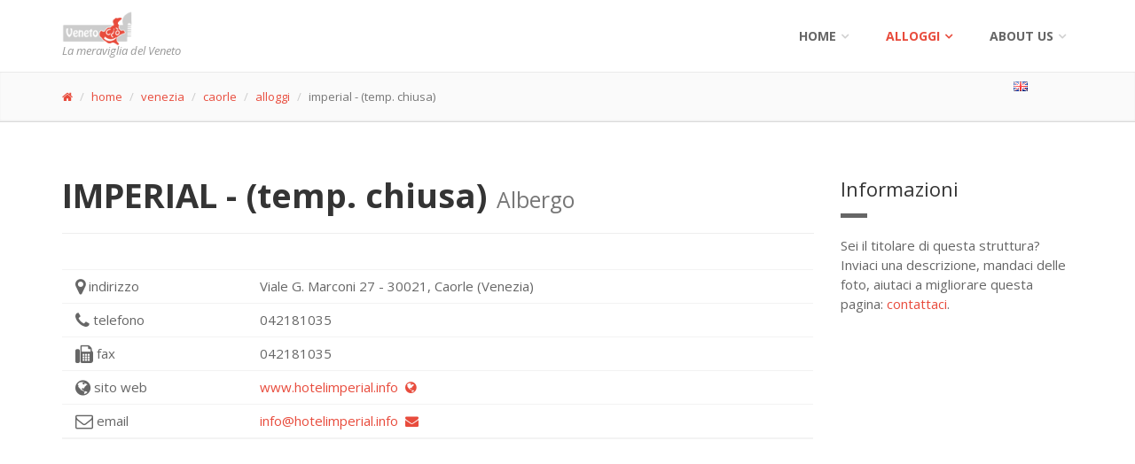

--- FILE ---
content_type: text/html; charset=UTF-8
request_url: https://www.venetocio.com/ita/venezia/caorle/alloggi/41051/index.html
body_size: 4848
content:
<!DOCTYPE html>
<html lang="it">
<head>	
<title>IMPERIAL - (temp. chiusa)  - Albergo di Caorle</title>
<meta name="description" content="Pagina della struttura ricettiva Albergo IMPERIAL - (temp. chiusa)  del Comune di Caorle (Venezia).">
<meta name="keywords" content="imperial - (temp. chiusa) , alloggi, albergo, Veneto, Venezia">
<meta name="author" content="venetocio.com">		
		
<meta charset="utf-8">

		<!-- Mobile Meta -->
		<meta name="viewport" content="width=device-width, initial-scale=1.0">

		<!-- Favicon -->
		<link rel="shortcut icon" href="images/favicon.ico">

		<!-- Web Fonts -->
		<link href='//fonts.googleapis.com/css?family=Open+Sans:400italic,700italic,400,700,300&amp;subset=latin,latin-ext' rel='stylesheet' type='text/css'>
		<link href='//fonts.googleapis.com/css?family=PT+Serif' rel='stylesheet' type='text/css'>

		<!-- Bootstrap core CSS -->
		<link href="/template01/bootstrap/css/bootstrap.css" rel="stylesheet">

		<!-- Font Awesome CSS -->
		<link href="/template01/fonts/font-awesome/css/font-awesome.css" rel="stylesheet">

		<!-- Fontello CSS -->
		<link href="/template01/fonts/fontello/css/fontello.css" rel="stylesheet">

		<!-- Plugins -->
		<link href="/template01/plugins/rs-plugin/css/settings.css" media="screen" rel="stylesheet">
		<link href="/template01/plugins/rs-plugin/css/extralayers.css" media="screen" rel="stylesheet">
		<link href="/template01/plugins/magnific-popup/magnific-popup.css" rel="stylesheet">
		<link href="/template01/css/animations.css" rel="stylesheet">
		<link href="/template01/plugins/owl-carousel/owl.carousel.css" rel="stylesheet">

		<!-- iDea core CSS file -->
		<link href="/template01/css/style.css" rel="stylesheet">

		<!-- Color Scheme (In order to change the color scheme, replace the red.css with the color scheme that you prefer)-->
		<link href="/template01/css/skins/red.css" rel="stylesheet">

		<!-- Custom css -->
		<link href="/template01/css/custom.css" rel="stylesheet">

		<!-- HTML5 shim and Respond.js for IE8 support of HTML5 elements and media queries -->
		<!--[if lt IE 9]>
			<script src="https://oss.maxcdn.com/html5shiv/3.7.2/html5shiv.min.js"></script>
			<script src="https://oss.maxcdn.com/respond/1.4.2/respond.min.js"></script>
		<![endif]-->
		
		<!-- Jquery js files  -->
		<script type="text/javascript" src="/template01/plugins/jquery.min.js"></script>
		
		

<script async src="https://pagead2.googlesyndication.com/pagead/js/adsbygoogle.js"></script>
<script>
     (adsbygoogle = window.adsbygoogle || []).push({
          google_ad_client: "ca-pub-0599581164596236",
          enable_page_level_ads: true
     });
</script>
	
</head>
<body>
		<!-- scrollToTop -->
		<!-- ================ -->
		<div class="scrollToTop"><i class="icon-up-open-big"></i></div>

		<!-- page wrapper start -->
		<!-- ================ -->
		<div class="page-wrapper">
		
				
				<!-- header start classes:
				fixed: fixed navigation mode (sticky menu) e.g. <header class="header fixed clearfix">
				 dark: dark header version e.g. <header class="header dark clearfix">
			================ -->
			<header class="header fixed header-small clearfix">
				<div class="container">
					<div class="row">
						<div class="col-md-3">

							<!-- header-left start -->
							<!-- ================ -->
							<div class="header-left clearfix">

								<!-- logo -->
								<div class="logo">
									<a href="/index.html"><img id="logo" src="/template01/images/logo_red.png" alt="VenetoCio"></a>
								</div>

								<!-- name-and-slogan -->
								<div class="site-slogan">
									La meraviglia del Veneto
								</div>

							</div>
							<!-- header-left end -->

						</div>
						<div class="col-md-9">

							<!-- header-right start -->
							<!-- ================ -->
							<div class="header-right clearfix">

								<!-- main-navigation start -->
								<!-- ================ -->
								<div class="main-navigation animated">

									<!-- navbar start -->
									<!-- ================ -->
									<nav class="navbar navbar-default" role="navigation">
										<div class="container-fluid">

											<!-- Toggle get grouped for better mobile display -->
											<div class="navbar-header">
												<button type="button" class="navbar-toggle" data-toggle="collapse" data-target="#navbar-collapse-1">
													<span class="sr-only">Toggle navigation</span>
													<span class="icon-bar"></span>
													<span class="icon-bar"></span>
													<span class="icon-bar"></span>
												</button>
											</div>

											<!-- Collect the nav links, forms, and other content for toggling -->
											<div class="collapse navbar-collapse" id="navbar-collapse-1">
												<ul class="nav navbar-nav navbar-right">
													<li class="dropdown">
														<a href="index.html" class="dropdown-toggle" data-toggle="dropdown">Home</a>
														<ul class="dropdown-menu">
															<li><a href="/index.html">Home - main index</a></li>
															<li><a href="/ita/index.html">Home ITA</a></li>
															<li><a href="/eng/index.html">Home ENG</a></li>
														</ul>
													</li>
													<li class="dropdown active">
														<a href="#" class="dropdown-toggle" data-toggle="dropdown">alloggi</a>
	<ul class="dropdown-menu">
	<li><a href="/ita/alloggi/index.html"><span class="fa fa-search"></span>&nbsp;cerca un alloggio</a></li>
		<li><a href="/ita/belluno/alloggi/provincia.html">belluno</a></li>		<li><a href="/ita/padova/alloggi/provincia.html">padova</a></li>		<li><a href="/ita/rovigo/alloggi/provincia.html">rovigo</a></li>		<li><a href="/ita/treviso/alloggi/provincia.html">treviso</a></li>		<li><a href="/ita/venezia/alloggi/provincia.html">venezia</a></li>		<li><a href="/ita/verona/alloggi/provincia.html">verona</a></li>		<li><a href="/ita/vicenza/alloggi/provincia.html">vicenza</a></li>			</ul>
													</li>

													<!-- mega-menu start -->
													<li class="dropdown mega-menu">
														<a href="#" class="dropdown-toggle" data-toggle="dropdown">About us</a>
														<ul class="dropdown-menu">
															<li>
																<div class="row">
																	<div class="col-sm-4 col-md-6">
																		<h4>Contact us!</h4>
																		<p>Benvenuti in venetocio.com</p>
																		<img src="/template01/images/about-us-fabio.jpg" alt="fabio">
																	</div>
																	<div class="col-sm-8 col-md-6">
																		<h4>Contatti</h4>
																		<div class="row">
																			<div class="col-sm-6">
																				<div class="divider"></div>
																				<ul class="menu">
																					<li><a href="/ita/about-us/index.html"><i class="icon-right-open"></i>Contact Us</a></li>
																				</ul>
																			</div>
																			<div class="col-sm-6">
																				<div class="divider"></div>
																			</div>
																		</div>
																	</div>
																</div>
															</li>
														</ul>
													</li>
													<!-- mega-menu end -->
												</ul>

											</div>

										</div>
									</nav>
									<!-- navbar end -->

								</div>
								<!-- main-navigation end -->

							</div>
							<!-- header-right end -->

						</div>
					</div>
				</div>
			</header>
			<!-- header end -->
	<!-- page-intro start-->
	<!-- ================ -->
	<div class="page-intro">
		<div class="container">
			<div class="row">
				<div class="col-xs-11">
					<ol class="breadcrumb">
						<li><a href="/index.html"><span class="fa fa-home"></span></a></li>
						<li><a href="/ita/index.html">home</a></li>
						<li><a href="/ita/venezia/index.html">venezia</a>

</li>
						<li><a href="/ita/venezia/caorle/index.html">caorle</a>

</li>
						<li><a href="/ita/venezia/caorle/alloggi/index.html">alloggi</a>

</li>
						<li class="active">imperial - (temp. chiusa) </li>
					</ol>
				</div>
				<div class="col-xs-1"><ul class="list-unstyled"><li><a href="/eng/venezia/caorle/accommodations/41051/index.html"><img class="img-responsive" alt="english" src="/template01/images/icon-16x11-language-active-eng.png" /></a></li></ul></div>
			</div>
		</div>
	</div>
	<!-- page-intro end -->
			
			<!-- main-container start -->
			<!-- ================ -->
			<section class="main-container">

				<div class="container">
					<div class="row">

						<!-- main start -->
						<!-- ================ -->
						<div class="main col-md-9">

							<!-- page-title start -->
							<!-- ================ -->
							<h1 class="page-title">IMPERIAL - (temp. chiusa)  <small>Albergo</small></h1>
							<hr>
							<!-- page-title end -->

<div class="space-bottom"></div>

<div class="table-responsive">
	<table class="table table-hover">
<tr><td><span class="fa fa-lg fa-map-marker"></span>&nbsp;indirizzo</td>
<td>Viale G. Marconi
27

- 30021, 
Caorle (Venezia)</td></tr>
<tr><td><span class="fa fa-lg fa-phone"></span>&nbsp;telefono</td><td>042181035</td></tr>
<tr><td><span class="fa fa-lg fa-fax"></span>&nbsp;fax</td><td>042181035</td></tr>
<tr><td><span class="fa fa-lg fa-globe"></span>&nbsp;sito web</td><td><a href="http://www.hotelimperial.info">www.hotelimperial.info&nbsp;&nbsp;<span class="fa fa-globe"></span></a></td></tr>
<tr><td><span class="fa fa-lg fa-envelope-o"></span>&nbsp;email</td><td><a href="mailto:info@hotelimperial.info?subject=Richiesta info da venetocio.com">info@hotelimperial.info&nbsp;&nbsp;<span class="fa fa-envelope"></span></a></td></tr>
	</table>
</div>

<div class="space-bottom"></div>
<div>
	<script async src="//pagead2.googlesyndication.com/pagead/js/adsbygoogle.js"></script>
	<!-- VC - Inline nella pagina -->
	<ins class="adsbygoogle"
	     style="display:block"
	     data-ad-client="ca-pub-0599581164596236"
	     data-ad-slot="3064939281"
	     data-ad-format="auto"></ins>
	<script>
	(adsbygoogle = window.adsbygoogle || []).push({});
	</script>
</div><div class="space-bottom"></div>

<h2>Servizi e caratteristiche</h2>
<div class="row">
<div class="col-sm-2">
	<div class="overlay-container">
		<div class="box-style-1 gray-bg object-non-visible" data-animation-effect="fadeInRight" data-effect-delay="300">
			<img src="/alloggi/icone-servizi/piscina-on.png" />
			<div class="overlay small"><i class="fa fa-check-square-o"></i>&nbsp;piscina</div>
		</div>
	</div>
</div>
<div class="col-sm-2">
	<div class="overlay-container">
		<div class="box-style-1 gray-bg object-non-visible" data-animation-effect="fadeInRight" data-effect-delay="450">
			<img src="/alloggi/icone-servizi/parcheggio-on.png" />
			<div class="overlay small"><i class="fa fa-check-square-o"></i>&nbsp;parcheggio</div>
		</div>
	</div>
</div>
<div class="col-sm-2">
	<div class="overlay-container">
		<div class="box-style-1 gray-bg object-non-visible" data-animation-effect="fadeInRight" data-effect-delay="450">
			<img src="/alloggi/icone-servizi/ariacondizionata-on.png" />
			<div class="overlay small"><i class="fa fa-check-square-o"></i>&nbsp;aria condizionata</div>
		</div>
	</div>
</div>
<div class="col-sm-2">
	<div class="overlay-container">
		<div class="box-style-1 gray-bg object-non-visible" data-animation-effect="fadeInRight" data-effect-delay="700">
			<img src="/alloggi/icone-servizi/animaliammessi-on.png" />
			<div class="overlay small"><i class="fa fa-check-square-o"></i>&nbsp;animali ammessi</div>
		</div>
	</div>
</div></div>
<h2>lingue parlate <small>(oltre all&apos;italiano)</small></h2>
<div class="row">
<div class="col-sm-2">
	<div class="overlay-container">
		<div class="box-style-1 gray-bg object-non-visible" data-animation-effect="fadeInRight" data-effect-delay="200">
			<img src="/alloggi/icone-servizi/inglese-on.png" />
			<div class="overlay small"><i class="fa fa-check-square-o"></i>&nbsp;inglese</div>
		</div>
	</div>
</div>
<div class="col-sm-2">
	<div class="overlay-container">
		<div class="box-style-1 gray-bg object-non-visible" data-animation-effect="fadeInRight" data-effect-delay="400">
			<img src="/alloggi/icone-servizi/tedesco-on.png" />
			<div class="overlay small"><i class="fa fa-check-square-o"></i>&nbsp;tedesco</div>
		</div>
	</div>
</div></div>
					
							
						</div>
						<!-- main end -->

						<!-- sidebar start -->
						<aside class="col-md-3">
							<div class="sidebar">
								<div class="block clearfix">
									<h3 class="title">Informazioni</h3>
									<div class="separator"></div>
									<p>Sei il titolare di questa struttura? Inviaci una descrizione, mandaci delle foto, aiutaci a migliorare questa pagina: <a href="/ita/about-us/index.html">contattaci</a>.</p>						
								</div>
								
								<div>
	<script async src="//pagead2.googlesyndication.com/pagead/js/adsbygoogle.js"></script>
	<!-- VC colonna Responsive bianco-rosso -->
	<ins class="adsbygoogle"
	     style="display:block"
	     data-ad-client="ca-pub-0599581164596236"
	     data-ad-slot="2459823689"
	     data-ad-format="auto"></ins>
	<script>
	(adsbygoogle = window.adsbygoogle || []).push({});
	</script>
</div>								
							</div>
						</aside>
						<!-- sidebar end -->

					</div>
				</div>
			</section>
			<!-- main-container end -->			

			
			<!-- footer start (Add "light" class to #footer in order to enable light footer) -->
			<!-- ================ -->
			<footer id="footer" class="light">

				<!-- .footer start -->
				<!-- ================ -->
				<div class="footer">
					<div class="container">
						<div class="row">
							<div class="col-md-6">
								<div class="footer-content">
																		<div class="row">
										<div class="col-sm-6">
<p><em>Meravigliarsi &egrave; normale: Veneto ci&ograve;.</em> Sito amatoriale di informazioni turistiche sulle Bellezze della Regione Veneto.</p>
											<ul class="social-links colored circle">
												<li class="twitter"><a target="_blank" href="https://twitter.com/venetocio"><i class="fa fa-twitter"></i></a></li>
												<li class="facebook"><a target="_blank" href="http://www.facebook.com/venetocio"><i class="fa fa-facebook"></i></a></li>
												<li class="pinterest"><a target="_blank" href="https://www.pinterest.com/venetocio/"><i class="fa fa-pinterest"></i></a></li>
												<li class="googleplus"><a target="_blank" href="https://plus.google.com/communities/100466699588729869948"><i class="fa fa-google-plus"></i></a></li>
												<li class="tumblr"><a target="_blank" href="http://venetocio.tumblr.com"><i class="fa fa-tumblr"></i></a></li>
																							</ul>
										</div>
										<div class="col-sm-6">
											<ul class="list-icons">
												<li><i class="fa fa-map-marker pr-10"></i> Regione Veneto</li>
																								<li><i class="fa fa-twitter pr-10"></i> venetocio </li>
												<li><i class="fa fa-envelope-o pr-10"></i> g.fabiodisconzi@gmail.com</li>
											</ul>
											<a href="/ita/about-us/index.html" class="link"><span>contact us</span></a>
										</div>
									</div>
									
								</div>
							</div>
							<div class="space-bottom hidden-lg hidden-xs"></div>
							<div class="col-sm-6 col-md-2">
															</div>
							<div class="col-sm-6 col-md-3 col-md-offset-1">
							<div class="footer-content">
																		<div class="gallery row">
								
	<div class="gallery-item col-xs-4">
		<div class="overlay-container">
			<img src="/images/preview/13-beffa-baldenich.jpg" alt="">
			<a href="/ita/belluno/curiosita/beffa-baldenich/provincia.html" class="overlay small">
				<i class="fa fa-link"></i>
			</a>
		</div>
	</div>

	<div class="gallery-item col-xs-4">
		<div class="overlay-container">
			<img src="/images/preview/124-tramonto-cortina.jpg" alt="">
			<a href="/ita/belluno/cortina+d%27ampezzo/index.html" class="overlay small">
				<i class="fa fa-link"></i>
			</a>
		</div>
	</div>

	<div class="gallery-item col-xs-4">
		<div class="overlay-container">
			<img src="/images/preview/5-lago-castello.jpg" alt="">
			<a href="/ita/verona/malcesine/cosa-vedere/monumenti Malcesine/index.html" class="overlay small">
				<i class="fa fa-link"></i>
			</a>
		</div>
	</div>

	<div class="gallery-item col-xs-4">
		<div class="overlay-container">
			<img src="/images/preview/5-castello-scaligero-malcesine.jpg" alt="">
			<a href="/ita/verona/malcesine/cosa-vedere/monumenti Malcesine/index.html" class="overlay small">
				<i class="fa fa-link"></i>
			</a>
		</div>
	</div>

	<div class="gallery-item col-xs-4">
		<div class="overlay-container">
			<img src="/images/preview/41-montagnana-mura.jpg" alt="">
			<a href="/ita/padova/montagnana/index.html" class="overlay small">
				<i class="fa fa-link"></i>
			</a>
		</div>
	</div>

	<div class="gallery-item col-xs-4">
		<div class="overlay-container">
			<img src="/images/preview/69-feltre-citta.jpg" alt="">
			<a href="/ita/belluno/feltre/index.html" class="overlay small">
				<i class="fa fa-link"></i>
			</a>
		</div>
	</div>

	<div class="gallery-item col-xs-4">
		<div class="overlay-container">
			<img src="/images/preview/2-pelmo-dolomiti.jpg" alt="">
			<a href="/ita/belluno/curiosita/monti-pallidi/provincia.html" class="overlay small">
				<i class="fa fa-link"></i>
			</a>
		</div>
	</div>

	<div class="gallery-item col-xs-4">
		<div class="overlay-container">
			<img src="/images/preview/111-marostica.jpg" alt="">
			<a href="/ita/vicenza/marostica/index.html" class="overlay small">
				<i class="fa fa-link"></i>
			</a>
		</div>
	</div>

	<div class="gallery-item col-xs-4">
		<div class="overlay-container">
			<img src="/images/preview/199-albarella-rosolina-rovigo.jpg" alt="">
			<a href="/ita/rovigo/rosolina/index.html" class="overlay small">
				<i class="fa fa-link"></i>
			</a>
		</div>
	</div>
							</div>
								</div>
							</div>
						</div>
						<div class="space-bottom hidden-lg hidden-xs"></div>
					</div>
				</div>
				<!-- .footer end -->

				<!-- .subfooter start -->
				<!-- ================ -->
				<div class="subfooter">
					<div class="container">
						<div class="row">
							<div class="col-md-5">
								<p>copyright &copy;2016 <em>venetocio.com</em>, all rights reserved</p>
							</div>
							<div class="col-md-7">
								<nav class="navbar navbar-default" role="navigation">
									<!-- Toggle get grouped for better mobile display -->
									<div class="navbar-header">
										<button type="button" class="navbar-toggle" data-toggle="collapse" data-target="#navbar-collapse-2">
											<span class="sr-only">Toggle navigation</span>
											<span class="icon-bar"></span>
											<span class="icon-bar"></span>
											<span class="icon-bar"></span>
										</button>
									</div>   
	<div class="collapse navbar-collapse" id="navbar-collapse-2">
		<ul class="nav navbar-nav">
		<li><a href="/ita/index.html">home</a></li>
		<li><a href="/ita/alloggi/index.html">cerca un alloggio</a></li>
		<li><a href="/cookie-privacy-policy.html">cookie - privacy policy</a></li>
		<li><a href="/ita/about-us/index.html">about us</a></li>
		<li><a href="/admin/"><span class="fa fa-unlock-alt"></span></a></li>
		</ul>
	</div>
								</nav>
							</div>
						</div>
					</div>
				</div>
				<!-- .subfooter end -->

			</footer>
			<!-- footer end -->
		</div>
		<!-- page-wrapper end -->
		
		<!-- JavaScript files placed at the end of the document so the pages load faster
		================================================== -->
		<!-- Jquery and Bootstap core js files  -->
		<script type="text/javascript" src="/template01/bootstrap/js/bootstrap.min.js"></script>

		<!-- Modernizr javascript -->
		<script type="text/javascript" src="/template01/plugins/modernizr.js"></script>

		<!-- jQuery REVOLUTION Slider  -->
		<script type="text/javascript" src="/template01/plugins/rs-plugin/js/jquery.themepunch.tools.min.js"></script>
		<script type="text/javascript" src="/template01/plugins/rs-plugin/js/jquery.themepunch.revolution.min.js"></script>

		<!-- Owl carousel javascript -->
		<script type="text/javascript" src="/template01/plugins/owl-carousel/owl.carousel.js"></script>

		<!-- Magnific Popup javascript -->
		<script type="text/javascript" src="/template01/plugins/magnific-popup/jquery.magnific-popup.min.js"></script>

		<!-- Appear javascript -->
		<script type="text/javascript" src="/template01/plugins/jquery.appear.js"></script>

		<!-- Count To javascript -->
		<script type="text/javascript" src="/template01/plugins/jquery.countTo.js"></script>

		<!-- Parallax javascript -->
		<script src="/template01/plugins/jquery.parallax-1.1.3.js"></script>

		<!-- SmoothScroll javascript -->
		<script type="text/javascript" src="/template01/plugins/jquery.browser.js"></script>
		<script type="text/javascript" src="/template01/plugins/SmoothScroll.js"></script>

		<!-- Initialization of Plugins -->
		<script type="text/javascript" src="/template01/js/template.js"></script>

		<!-- Custom Scripts -->
		<script type="text/javascript" src="/template01/js/custom.js"></script>

<!-- Conteggio visite -->
<script>
  (function(i,s,o,g,r,a,m){i['GoogleAnalyticsObject']=r;i[r]=i[r]||function(){
  (i[r].q=i[r].q||[]).push(arguments)},i[r].l=1*new Date();a=s.createElement(o),
  m=s.getElementsByTagName(o)[0];a.async=1;a.src=g;m.parentNode.insertBefore(a,m)
  })(window,document,'script','//www.google-analytics.com/analytics.js','ga');

  ga('create', 'UA-73326356-1', 'auto');
  ga('send', 'pageview');

</script>

	</body>
</html>


--- FILE ---
content_type: text/html; charset=utf-8
request_url: https://www.google.com/recaptcha/api2/aframe
body_size: 265
content:
<!DOCTYPE HTML><html><head><meta http-equiv="content-type" content="text/html; charset=UTF-8"></head><body><script nonce="A6J6_0n4sgwJhS1-3mYiow">/** Anti-fraud and anti-abuse applications only. See google.com/recaptcha */ try{var clients={'sodar':'https://pagead2.googlesyndication.com/pagead/sodar?'};window.addEventListener("message",function(a){try{if(a.source===window.parent){var b=JSON.parse(a.data);var c=clients[b['id']];if(c){var d=document.createElement('img');d.src=c+b['params']+'&rc='+(localStorage.getItem("rc::a")?sessionStorage.getItem("rc::b"):"");window.document.body.appendChild(d);sessionStorage.setItem("rc::e",parseInt(sessionStorage.getItem("rc::e")||0)+1);localStorage.setItem("rc::h",'1768957333838');}}}catch(b){}});window.parent.postMessage("_grecaptcha_ready", "*");}catch(b){}</script></body></html>